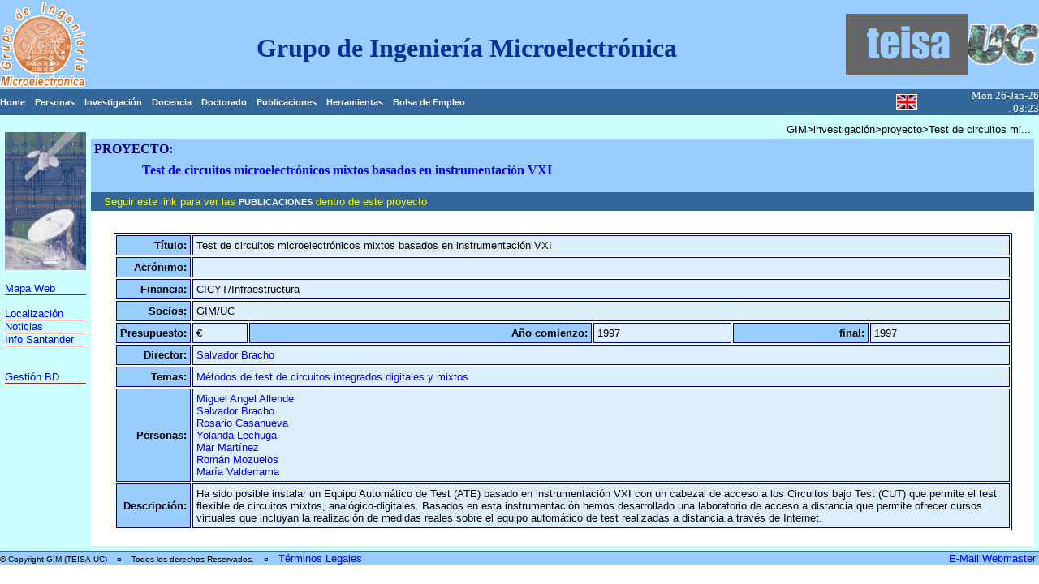

--- FILE ---
content_type: text/html; charset=iso-8859-1
request_url: http://www.teisa.unican.es/gim/es/proyecto?id=13
body_size: 7186
content:
<HTML>

<HEAD>
	<META HTTP-EQUIV="Content-Type" CONTENT="text/html;CHARSET=iso-8859-1">
	<TITLE> GIM, Proyecto: Test de circuitos mi... </TITLE>
	<LINK href="../utils/estilos.css" rel=STYLESHEET type=text/css>

</HEAD>

<BODY BGCOLOR="white" leftMargin=0 topMargin=0 MARGINWIDTH=0 MARGINHEIGHT=0>

<TABLE BORDER=0 bgColor=#99ccff cellPadding=0 cellSpacing=0 WIDTH="100%">
	<TR>
		<TD align=left height=110 vAlign=center width=107>
			<A href="welcome"><IMG alt="Grupo de Ingeniería Microelectrónica"
				border=0 src="../images/gim.gif"></A></TD>
		<TD align=center height=110 vAlign=center width="100%"><IMG border=0 height=1 src="../images/pixel.gif" width=398><FONT size=1px><BR></FONT>
			<H1>Grupo de Ingeniería Microelectrónica</H1></TD>
		<TD align=left height=110 vAlign=center width=150>
			<A href="http://www.teisa.unican.es"><IMG alt="Departamento de Tecnología Electrónica, Ingeniería de Sistemas y Automática"
				border=0 src="../images/teisa.gif"></A></TD>
		<TD align=left height=110 vAlign=center width=125>
			<IMG border=0 height=1 src="../images/pixel.gif" width=37><A href="http://www.unican.es"><IMG alt="Universidad de Cantabria"
				border=0 src="../images/uc.gif"></A></TD>
	</TR>
  <TR>
    <TD height=19 colSpan=2 align=left bgColor=#336699 vAlign=center width="100%">
	<A class=netnav href="index"        >Home</A>&nbsp;&nbsp;
	<A class=netnav href="personas"     >Personas</A>&nbsp;&nbsp;
	<A class=netnav href="investigacion">Investigación</A>&nbsp;&nbsp;
	<A class=netnav href="docencia"     >Docencia</A>&nbsp;&nbsp;
	<A class=netnav href="doctorado"    >Doctorado</A>&nbsp;&nbsp;
	<A class=netnav href="publicaciones">Publicaciones</A>&nbsp;&nbsp;
	<A class=netnav href="/gim/en/herramientas.php">Herramientas</A>&nbsp;&nbsp;
	<A class=netnav href="bolsa_empleo">Bolsa de Empleo</A>&nbsp;&nbsp;
    </TD>
   <TD height=19 align=center bgColor=#336699> <A href=/gim/en/proyecto?id=13><IMG border=0 alt="english version" src="../images/bandera_inglesa.gif"></A></TD>
    <TD height=19 align=right bgColor=#336699 vAlign=center width="100%">
	<FONT color=#ffffff size=2 face="Arial Narrow">Mon 26-Jan-26 . 08:23</FONT>
  </TR>
</TABLE>
<TABLE BORDER=0 bgColor=#ccffff cellPadding=0 cellSpacing=6 WIDTH="100%">
	<TR>
		<TD align=left vAlign=top width=174> <BR>
			<IMG WIDTH="100" HEIGHT="170" border=0 src="../images/proyecto.jpg"> <BR><BR>
			<A href="mapaWeb">Mapa Web</A><BR>
			<IMG border=0 height=1 src="../images/raya.gif" width="100%"><BR><BR>
			<A href="localizacion">Localización</A><BR>
			<IMG border=0 height=1 src="../images/raya.gif" width="100%"><BR>
			<A href="noticias">Noticias</A><BR>
			<IMG border=0 height=1 src="../images/raya.gif" width="100%"><BR>
			<A href="info_santander">Info Santander</A><BR>
			<IMG border=0 height=1 src="../images/raya.gif" width="100%"><BR><BR><BR>
			<A href="../db_manage/index">Gestión BD</A><BR>
			<IMG border=0 height=1 src="../images/raya.gif" width="100%"><BR>

		</TD>
		<TD align=left vAlign=top width="100%">
			<TABLE BORDER=0 bgColor=#ffffff cellPadding=4 cellSpacing=0 WIDTH="100%">
				<TR>
					<TD colSpan=2 bgColor=#ccffff align=right vAlign=top> GIM>investigación>proyecto>Test de circuitos mi... </TD>
				</TR>
				<TR> <TD colSpan=2 align=left Valign=middle bgColor=#99ccff><SPAN STYLE="font-size : 12pt"><FONT face="Arial Narrow" color=navy><B> PROYECTO: </B></FONT></SPAN></TR>
				<TR bgColor=#99ccff HEIGHT=40 Valign=top> <TD width="5%">&nbsp;</TD><TD width="95%"><SPAN STYLE="font-size : 12pt"><FONT face="Arial Narrow" color=blue><B>Test de circuitos microelectrónicos mixtos basados en instrumentación VXI</B></FONT></SPAN></TD> </TR>
				<TR> <TD colSpan=2 align=left bgColor=#336699 vAlign=center><FONT color=yellow>&nbsp;&nbsp;&nbsp;Seguir este link para ver las <A class=netnav href="publicaciones?proyecto=13">PUBLICACIONES</A> dentro de este proyecto</FONT></TD> </TR>
				<TR> <TD colSpan=2  align=center>&nbsp;</TD></TR>
	
				<TR> <TD colSpan=2 align=center vAlign=top>
					<TABLE BORDER="1" BORDERCOLOR=navy bgColor=white cellPadding=4 cellSpacing=2 WIDTH="96%">
						<TR> <TD align=right Valign=middle bgColor=#99ccff><B>Título:</B></TD><TD colSpan=5 bgColor=#ddeeff>Test de circuitos microelectrónicos mixtos basados en instrumentación VXI</TD></TR>
						<TR> <TD align=right Valign=middle bgColor=#99ccff><B>Acrónimo:</B></TD><TD colSpan=5 bgColor=#ddeeff>&nbsp;</TD></TR>
						<TR> <TD align=right Valign=middle bgColor=#99ccff><B>Financia:</B></TD><TD colSpan=5 bgColor=#ddeeff>CICYT/Infraestructura&nbsp;</TD></TR>
						<TR> <TD align=right Valign=middle bgColor=#99ccff><B>Socios:</B></TD><TD colSpan=5 bgColor=#ddeeff>GIM/UC&nbsp;</TD></TR>
						<TR> <TD align=right Valign=middle bgColor=#99ccff><B>Presupuesto:</B></TD><TD bgColor=#ddeeff>€</TD>
							<TD align=right Valign=middle bgColor=#99ccff><B>Año comienzo:</B></TD><TD bgColor=#ddeeff>1997&nbsp;</TD>
							<TD align=right Valign=middle bgColor=#99ccff><B>final:</B></TD><TD bgColor=#ddeeff>1997&nbsp;</TD></TR>
						<TR> <TD align=right Valign=middle bgColor=#99ccff><B>Director:</B></TD><TD colSpan=5 bgColor=#ddeeff><A href="persona?quien=4">Salvador Bracho</A>&nbsp;</TD></TR>
						<TR> <TD align=right Valign=middle bgColor=#99ccff><B>Temas:</B></TD><TD colSpan=5 bgColor=#ddeeff>
								<A href="tema?id=3">Métodos de test de circuitos integrados digitales y mixtos</A><BR>
							</TD>
						</TR>
						<TR> <TD align=right Valign=middle bgColor=#99ccff><B>Personas:</B></TD><TD colSpan=5 bgColor=#ddeeff>
								<A href="persona?quien=1">Miguel Angel Allende</A><BR>
								<A href="persona?quien=4">Salvador Bracho</A><BR>
								<A href="persona?quien=6">Rosario Casanueva</A><BR>
								<A href="persona?quien=13">Yolanda Lechuga</A><BR>
								<A href="persona?quien=14">Mar Martínez</A><BR>
								<A href="persona?quien=15">Román Mozuelos</A><BR>
								<A href="persona?quien=21">María Valderrama</A><BR>
							</TD>
						</TR>
						<TR> <TD align=right Valign=middle bgColor=#99ccff><B>Descripción:</B></TD><TD colSpan=5 bgColor=#ddeeff>Ha sido posible instalar un Equipo Automático de Test (ATE) basado en instrumentación VXI con un cabezal de acceso a los Circuitos bajo Test (CUT) que permite el test flexible de circuitos mixtos, analógico-digitales. Basados en esta instrumentación hemos desarrollado una laboratorio de acceso a distancia que permite ofrecer cursos virtuales que incluyan la realización de medidas reales sobre el equipo automático de test realizadas a distancia a través de Internet. &nbsp;</TD></TR>
					</TABLE><BR>
					</TD>
				</TR>
			</TABLE>
		</TD>
	</TR>
</TABLE>
<TABLE border=0 cellPadding=0 cellSpacing=0 width="100%">
	<TR bgColor=#336699><TD colspan=2><IMG border=0 height=2 src="../images/pixel.gif"></TD></TR>
	<TR bgColor=#99ccff><TD><FONT size=1>© Copyright GIM (TEISA-UC) &nbsp;&nbsp; ¤ &nbsp;&nbsp; Todos los derechos Reservados. &nbsp;&nbsp; ¤ &nbsp;&nbsp; <A href="http://www.teisa.unican.es/teisa/copyright.shtml">Términos Legales</A></FONT></TD><TD align=right><A href="mailto:allende@teisa.unican.es?subject=GIM Webmaster: ">E-Mail Webmaster&nbsp;</A></TD></TR>
</TABLE>
</body>
</html>
